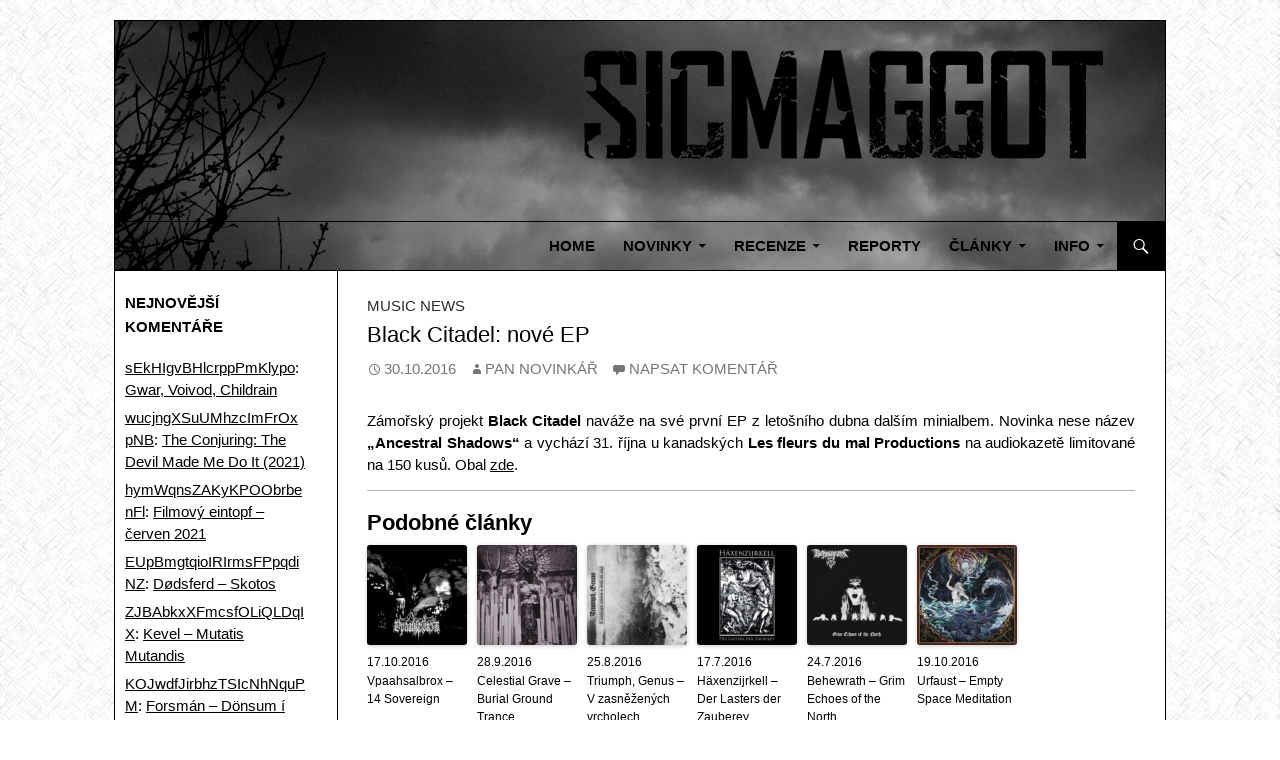

--- FILE ---
content_type: text/html; charset=UTF-8
request_url: https://sicmaggot.cz/music-news/black-citadel-nove-ep/
body_size: 10775
content:
<!DOCTYPE html>
<!--[if IE 7]>
<html class="ie ie7" lang="cs-CZ">
<![endif]-->
<!--[if IE 8]>
<html class="ie ie8" lang="cs-CZ">
<![endif]-->
<!--[if !(IE 7) & !(IE 8)]><!-->
<html lang="cs-CZ">
<!--<![endif]-->
<head>
  <meta name="description" content="Server o muzice - Od hudebních fandů pro hudební fandy">
  <meta name="keywords" content="hudba,muzika,metal,rock,pop,industrial,folk,recenze">
  <meta name="author" content="Jan Zachrla">
	<meta charset="UTF-8">
	<meta name="viewport" content="width=device-width">
	<title>Music News | Black Citadel: nové EP | Sicmaggot</title>
	<link rel="profile" href="http://gmpg.org/xfn/11">
	<link rel="pingback" href="https://sicmaggot.cz/xmlrpc.php">
	<!--[if lt IE 9]>
	<script src="https://sicmaggot.cz/wp-content/themes/twentyfourteen/js/html5.js"></script>
	<![endif]-->
	<link rel='dns-prefetch' href='//s.w.org' />
<link rel="alternate" type="application/rss+xml" title="Sicmaggot &raquo; RSS zdroj" href="https://sicmaggot.cz/feed/" />
<link rel="alternate" type="application/rss+xml" title="Sicmaggot &raquo; RSS komentářů" href="https://sicmaggot.cz/comments/feed/" />
<link rel="alternate" type="application/rss+xml" title="Sicmaggot &raquo; RSS komentářů pro Black Citadel: nové EP" href="https://sicmaggot.cz/music-news/black-citadel-nove-ep/feed/" />
		<script type="text/javascript">
			window._wpemojiSettings = {"baseUrl":"https:\/\/s.w.org\/images\/core\/emoji\/11\/72x72\/","ext":".png","svgUrl":"https:\/\/s.w.org\/images\/core\/emoji\/11\/svg\/","svgExt":".svg","source":{"concatemoji":"https:\/\/sicmaggot.cz\/wp-includes\/js\/wp-emoji-release.min.js?ver=4.9.26"}};
			!function(e,a,t){var n,r,o,i=a.createElement("canvas"),p=i.getContext&&i.getContext("2d");function s(e,t){var a=String.fromCharCode;p.clearRect(0,0,i.width,i.height),p.fillText(a.apply(this,e),0,0);e=i.toDataURL();return p.clearRect(0,0,i.width,i.height),p.fillText(a.apply(this,t),0,0),e===i.toDataURL()}function c(e){var t=a.createElement("script");t.src=e,t.defer=t.type="text/javascript",a.getElementsByTagName("head")[0].appendChild(t)}for(o=Array("flag","emoji"),t.supports={everything:!0,everythingExceptFlag:!0},r=0;r<o.length;r++)t.supports[o[r]]=function(e){if(!p||!p.fillText)return!1;switch(p.textBaseline="top",p.font="600 32px Arial",e){case"flag":return s([55356,56826,55356,56819],[55356,56826,8203,55356,56819])?!1:!s([55356,57332,56128,56423,56128,56418,56128,56421,56128,56430,56128,56423,56128,56447],[55356,57332,8203,56128,56423,8203,56128,56418,8203,56128,56421,8203,56128,56430,8203,56128,56423,8203,56128,56447]);case"emoji":return!s([55358,56760,9792,65039],[55358,56760,8203,9792,65039])}return!1}(o[r]),t.supports.everything=t.supports.everything&&t.supports[o[r]],"flag"!==o[r]&&(t.supports.everythingExceptFlag=t.supports.everythingExceptFlag&&t.supports[o[r]]);t.supports.everythingExceptFlag=t.supports.everythingExceptFlag&&!t.supports.flag,t.DOMReady=!1,t.readyCallback=function(){t.DOMReady=!0},t.supports.everything||(n=function(){t.readyCallback()},a.addEventListener?(a.addEventListener("DOMContentLoaded",n,!1),e.addEventListener("load",n,!1)):(e.attachEvent("onload",n),a.attachEvent("onreadystatechange",function(){"complete"===a.readyState&&t.readyCallback()})),(n=t.source||{}).concatemoji?c(n.concatemoji):n.wpemoji&&n.twemoji&&(c(n.twemoji),c(n.wpemoji)))}(window,document,window._wpemojiSettings);
		</script>
		<style type="text/css">
img.wp-smiley,
img.emoji {
	display: inline !important;
	border: none !important;
	box-shadow: none !important;
	height: 1em !important;
	width: 1em !important;
	margin: 0 .07em !important;
	vertical-align: -0.1em !important;
	background: none !important;
	padding: 0 !important;
}
</style>
<link rel='stylesheet' id='tags-page-css'  href='https://sicmaggot.cz/wp-content/plugins/tags-page/css/tags-page.min.css?ver=4.9.26' type='text/css' media='all' />
<link rel='stylesheet' id='wordpress-popular-posts-css-css'  href='https://sicmaggot.cz/wp-content/plugins/wordpress-popular-posts/public/css/wpp.css?ver=4.0.12' type='text/css' media='all' />
<link rel='stylesheet' id='genericons-css'  href='https://sicmaggot.cz/wp-content/themes/twentyfourteen/genericons/genericons.css?ver=3.0.3' type='text/css' media='all' />
<link rel='stylesheet' id='twentyfourteen-style-css'  href='https://sicmaggot.cz/wp-content/themes/twentyfourteen/style.css?ver=4.9.26' type='text/css' media='all' />
<!--[if lt IE 9]>
<link rel='stylesheet' id='twentyfourteen-ie-css'  href='https://sicmaggot.cz/wp-content/themes/twentyfourteen/css/ie.css?ver=20131205' type='text/css' media='all' />
<![endif]-->
<link rel='stylesheet' id='arpw-style-css'  href='https://sicmaggot.cz/wp-content/plugins/advanced-random-posts-widget/assets/css/arpw-frontend.css?ver=4.9.26' type='text/css' media='all' />
<link rel='stylesheet' id='newsletter-subscription-css'  href='https://sicmaggot.cz/wp-content/plugins/newsletter/subscription/style.css?ver=5.1.5' type='text/css' media='all' />
<link rel='stylesheet' id='sedlex_styles-css'  href='https://sicmaggot.cz/wp-content/sedlex/inline_styles/0a8dd671bf298fb1870d0fc3bfb9eea0a6fcaf3c.css?ver=20260127' type='text/css' media='all' />
<script type='text/javascript' src='https://sicmaggot.cz/wp-includes/js/jquery/jquery.js?ver=1.12.4'></script>
<script type='text/javascript' src='https://sicmaggot.cz/wp-includes/js/jquery/jquery-migrate.min.js?ver=1.4.1'></script>
<script type='text/javascript'>
/* <![CDATA[ */
var wpp_params = {"sampling_active":"","sampling_rate":"100","ajax_url":"https:\/\/sicmaggot.cz\/wp-admin\/admin-ajax.php","action":"update_views_ajax","ID":"35893","token":"45baf7a977"};
/* ]]> */
</script>
<script type='text/javascript' src='https://sicmaggot.cz/wp-content/plugins/wordpress-popular-posts/public/js/wpp.js?ver=4.0.12'></script>
<link rel='https://api.w.org/' href='https://sicmaggot.cz/wp-json/' />
<link rel="EditURI" type="application/rsd+xml" title="RSD" href="https://sicmaggot.cz/xmlrpc.php?rsd" />
<link rel="wlwmanifest" type="application/wlwmanifest+xml" href="https://sicmaggot.cz/wp-includes/wlwmanifest.xml" /> 
<link rel='prev' title='Ellende: info o&nbsp;albu' href='https://sicmaggot.cz/music-news/ellende-info-o-albu/' />
<link rel='next' title='Scour &#8211; Scour' href='https://sicmaggot.cz/recenze/scour-scour/' />
<meta name="generator" content="WordPress 4.9.26" />
<link rel="canonical" href="https://sicmaggot.cz/music-news/black-citadel-nove-ep/" />
<link rel='shortlink' href='https://sicmaggot.cz/elXOmr' />
<link rel="alternate" type="application/json+oembed" href="https://sicmaggot.cz/wp-json/oembed/1.0/embed?url=https%3A%2F%2Fsicmaggot.cz%2Fmusic-news%2Fblack-citadel-nove-ep%2F" />
<link rel="alternate" type="text/xml+oembed" href="https://sicmaggot.cz/wp-json/oembed/1.0/embed?url=https%3A%2F%2Fsicmaggot.cz%2Fmusic-news%2Fblack-citadel-nove-ep%2F&#038;format=xml" />
<script>
  (function(i,s,o,g,r,a,m){i['GoogleAnalyticsObject']=r;i[r]=i[r]||function(){
  (i[r].q=i[r].q||[]).push(arguments)},i[r].l=1*new Date();a=s.createElement(o),
  m=s.getElementsByTagName(o)[0];a.async=1;a.src=g;m.parentNode.insertBefore(a,m)
  })(window,document,'script','//www.google-analytics.com/analytics.js','ga');

  ga('create', 'UA-61191796-1', 'auto');
  ga('send', 'pageview');

</script><script type="text/javascript">
	window._wp_rp_static_base_url = 'https://wprp.zemanta.com/static/';
	window._wp_rp_wp_ajax_url = "https://sicmaggot.cz/wp-admin/admin-ajax.php";
	window._wp_rp_plugin_version = '3.6.3';
	window._wp_rp_post_id = '35893';
	window._wp_rp_num_rel_posts = '6';
	window._wp_rp_thumbnails = true;
	window._wp_rp_post_title = 'Black+Citadel%3A+nov%C3%A9+EP';
	window._wp_rp_post_tags = ['black+citadel', 'music+news', 'citadel', 'du', '150', 'na', 'mal', 'fleur', 'ku', '31', 'ep', 'a', 'black', 'sv'];
	window._wp_rp_promoted_content = true;
</script>
<link rel="stylesheet" href="https://sicmaggot.cz/wp-content/plugins/wordpress-23-related-posts-plugin/static/themes/vertical-m.css?version=3.6.3" />
<link rel="apple-touch-icon" sizes="57x57" href="/wp-content/uploads/fbrfg/apple-touch-icon-57x57.png">
<link rel="apple-touch-icon" sizes="60x60" href="/wp-content/uploads/fbrfg/apple-touch-icon-60x60.png">
<link rel="apple-touch-icon" sizes="72x72" href="/wp-content/uploads/fbrfg/apple-touch-icon-72x72.png">
<link rel="apple-touch-icon" sizes="76x76" href="/wp-content/uploads/fbrfg/apple-touch-icon-76x76.png">
<link rel="apple-touch-icon" sizes="114x114" href="/wp-content/uploads/fbrfg/apple-touch-icon-114x114.png">
<link rel="apple-touch-icon" sizes="120x120" href="/wp-content/uploads/fbrfg/apple-touch-icon-120x120.png">
<link rel="apple-touch-icon" sizes="144x144" href="/wp-content/uploads/fbrfg/apple-touch-icon-144x144.png">
<link rel="apple-touch-icon" sizes="152x152" href="/wp-content/uploads/fbrfg/apple-touch-icon-152x152.png">
<link rel="apple-touch-icon" sizes="180x180" href="/wp-content/uploads/fbrfg/apple-touch-icon-180x180.png">
<link rel="icon" type="image/png" href="/wp-content/uploads/fbrfg/favicon-32x32.png" sizes="32x32">
<link rel="icon" type="image/png" href="/wp-content/uploads/fbrfg/android-chrome-192x192.png" sizes="192x192">
<link rel="icon" type="image/png" href="/wp-content/uploads/fbrfg/favicon-96x96.png" sizes="96x96">
<link rel="icon" type="image/png" href="/wp-content/uploads/fbrfg/favicon-16x16.png" sizes="16x16">
<link rel="manifest" href="/wp-content/uploads/fbrfg/manifest.json">
<link rel="shortcut icon" href="/wp-content/uploads/fbrfg/favicon.ico">
<meta name="msapplication-TileColor" content="#da532c">
<meta name="msapplication-TileImage" content="/wp-content/uploads/fbrfg/mstile-144x144.png">
<meta name="msapplication-config" content="/wp-content/uploads/fbrfg/browserconfig.xml">
<meta name="theme-color" content="#ffffff">		<style type="text/css">.recentcomments a{display:inline !important;padding:0 !important;margin:0 !important;}</style>
			<style type="text/css" id="twentyfourteen-header-css">
			.site-title,
		.site-description {
			clip: rect(1px 1px 1px 1px); /* IE7 */
			clip: rect(1px, 1px, 1px, 1px);
			position: absolute;
		}
		</style>
	<style type="text/css" id="custom-background-css">
body.custom-background { background-color: #ffffff; background-image: url("https://sicmaggot.cz/wp-content/uploads/2015/01/vnitrtext1.png"); background-position: left top; background-size: auto; background-repeat: repeat; background-attachment: scroll; }
</style>
</head>

<body class="post-template-default single single-post postid-35893 single-format-standard custom-background group-blog header-image full-width singular">
  <div id="fb-root"></div>
  
<script>(function(d, s, id) {
  var js, fjs = d.getElementsByTagName(s)[0];
  if (d.getElementById(id)) return;
  js = d.createElement(s); js.id = id;
  js.src = "//connect.facebook.net/cs_CZ/sdk.js#xfbml=1&version=v2.0";
  fjs.parentNode.insertBefore(js, fjs);
}(document, 'script', 'facebook-jssdk'));</script>
  
<div id="page" class="hfeed site">
  
		<div id="site-header">
		<a href="https://sicmaggot.cz/" rel="home">
			<img src="https://sicmaggot.cz/wp-content/uploads/2015/02/copy-hlava2.png" width="1260" height="240" alt="Sicmaggot">
		</a>
	</div>
	
	<header id="masthead" class="site-header" role="banner">
		<div class="header-main">
			<h1 class="site-title"><a href="https://sicmaggot.cz/" rel="home">Sicmaggot</a></h1>

			<div class="search-toggle">
				<a href="#search-container" class="screen-reader-text">Hledat</a>
			</div>

			<nav id="primary-navigation" class="site-navigation primary-navigation" role="navigation">
				<button class="menu-toggle">Základní navigační menu</button>
				<a class="screen-reader-text skip-link" href="#content">Přejít k obsahu webu</a>
				<div class="menu-hlavni-container"><ul id="menu-hlavni" class="nav-menu"><li id="menu-item-44111" class="menu-item menu-item-type-post_type menu-item-object-page menu-item-home menu-item-44111"><a href="https://sicmaggot.cz/">Home</a></li>
<li id="menu-item-557" class="menu-item menu-item-type-custom menu-item-object-custom menu-item-has-children menu-item-557"><a>Novinky</a>
<ul class="sub-menu">
	<li id="menu-item-2981" class="menu-item menu-item-type-post_type menu-item-object-page menu-item-2981"><a href="https://sicmaggot.cz/music-news/">Music News</a></li>
	<li id="menu-item-49349" class="menu-item menu-item-type-post_type menu-item-object-page menu-item-49349"><a href="https://sicmaggot.cz/movie-news/">Movie News</a></li>
	<li id="menu-item-2982" class="menu-item menu-item-type-post_type menu-item-object-page menu-item-2982"><a href="https://sicmaggot.cz/site-news/">Site News</a></li>
	<li id="menu-item-2998" class="menu-item menu-item-type-post_type menu-item-object-page menu-item-2998"><a href="https://sicmaggot.cz/tiskove-zpravy/">Tiskové zprávy</a></li>
</ul>
</li>
<li id="menu-item-173" class="menu-item menu-item-type-custom menu-item-object-custom menu-item-has-children menu-item-173"><a>Recenze</a>
<ul class="sub-menu">
	<li id="menu-item-230" class="menu-item menu-item-type-post_type menu-item-object-page menu-item-230"><a href="https://sicmaggot.cz/recenze/">Hudba</a></li>
	<li id="menu-item-37944" class="menu-item menu-item-type-post_type menu-item-object-page menu-item-37944"><a href="https://sicmaggot.cz/filmovy-koutek/">Filmy</a></li>
	<li id="menu-item-2210" class="menu-item menu-item-type-post_type menu-item-object-page menu-item-2210"><a href="https://sicmaggot.cz/minirecenze/">Minirecenze</a></li>
	<li id="menu-item-46768" class="menu-item menu-item-type-post_type menu-item-object-page menu-item-46768"><a href="https://sicmaggot.cz/minulost/">Minulost</a></li>
</ul>
</li>
<li id="menu-item-479" class="menu-item menu-item-type-post_type menu-item-object-page menu-item-479"><a href="https://sicmaggot.cz/reporty/">Reporty</a></li>
<li id="menu-item-174" class="menu-item menu-item-type-custom menu-item-object-custom menu-item-has-children menu-item-174"><a>Články</a>
<ul class="sub-menu">
	<li id="menu-item-2195" class="menu-item menu-item-type-post_type menu-item-object-page menu-item-2195"><a href="https://sicmaggot.cz/redakcni-eintopf/">Redakční eintopf</a></li>
	<li id="menu-item-2203" class="menu-item menu-item-type-post_type menu-item-object-page menu-item-2203"><a href="https://sicmaggot.cz/tematicke-clanky/">Tématické články</a></li>
	<li id="menu-item-26862" class="menu-item menu-item-type-custom menu-item-object-custom menu-item-has-children menu-item-26862"><a>Rozhovory</a>
	<ul class="sub-menu">
		<li id="menu-item-493" class="menu-item menu-item-type-post_type menu-item-object-page menu-item-493"><a href="https://sicmaggot.cz/rozhovory/">Rozhovory</a></li>
		<li id="menu-item-26865" class="menu-item menu-item-type-post_type menu-item-object-page menu-item-26865"><a href="https://sicmaggot.cz/interviews/">Interviews</a></li>
	</ul>
</li>
</ul>
</li>
<li id="menu-item-195" class="menu-item menu-item-type-custom menu-item-object-custom menu-item-has-children menu-item-195"><a>Info</a>
<ul class="sub-menu">
	<li id="menu-item-269" class="menu-item menu-item-type-post_type menu-item-object-page menu-item-269"><a href="https://sicmaggot.cz/kontakt/">Kontakt</a></li>
	<li id="menu-item-266" class="menu-item menu-item-type-post_type menu-item-object-page menu-item-266"><a href="https://sicmaggot.cz/redakce/">Redakce</a></li>
	<li id="menu-item-162" class="menu-item menu-item-type-post_type menu-item-object-page menu-item-162"><a href="https://sicmaggot.cz/o-nas/">O nás</a></li>
	<li id="menu-item-23266" class="menu-item menu-item-type-post_type menu-item-object-page menu-item-23266"><a href="https://sicmaggot.cz/for-bands-labels/">For bands, labels…</a></li>
	<li id="menu-item-267" class="menu-item menu-item-type-post_type menu-item-object-page menu-item-267"><a href="https://sicmaggot.cz/dalsi/">Další</a></li>
</ul>
</li>
</ul></div>			</nav>
		</div>

		<div id="search-container" class="search-box-wrapper hide">
			<div class="search-box">
				<form role="search" method="get" class="search-form" action="https://sicmaggot.cz/">
				<label>
					<span class="screen-reader-text">Vyhledávání</span>
					<input type="search" class="search-field" placeholder="Hledat &hellip;" value="" name="s" />
				</label>
				<input type="submit" class="search-submit" value="Hledat" />
			</form>			</div>
		</div>
	</header><!-- #masthead -->

	<div id="main" class="site-main">

	<div id="primary" class="content-area">
		<div id="content" class="site-content" role="main">
			
<article id="post-35893" class="post-35893 post type-post status-publish format-standard hentry category-music-news tag-black-citadel">
	
	<header class="entry-header">
				<div class="entry-meta">
			<span class="cat-links"><a href="https://sicmaggot.cz/category/music-news/" rel="category tag">Music News</a></span>
		</div>
		<h1 class="entry-title">Black Citadel: nové EP</h1>
		<div class="entry-meta">
			<span class="entry-date"><a href="https://sicmaggot.cz/music-news/black-citadel-nove-ep/" rel="bookmark"><time class="entry-date" datetime="2016-10-30T09:00:22+00:00">30.10.2016</time></a></span> <span class="byline"><span class="author vcard"><a class="url fn n" href="https://sicmaggot.cz/author/pan-novinkar/" rel="author">Pan novinkář</a></span></span>			<span class="comments-link"><a href="https://sicmaggot.cz/music-news/black-citadel-nove-ep/#respond">Napsat komentář</a></span>
					</div><!-- .entry-meta -->
	</header><!-- .entry-header -->

		<div class="entry-content">
		<p>Zámořský projekt <strong>Black Citadel</strong> naváže na&nbsp;své první EP z&nbsp;letošního dubna dalším minialbem. Novinka nese název <strong>„Ancestral Shadows“</strong> a vychází 31.&nbsp;října u&nbsp;kanadských <strong>Les fleurs du mal Productions</strong> na&nbsp;audiokazetě limitované na&nbsp;150 kusů. Obal <a title="Black Citadel obal" href="https://images.bigcartel.com/product_images/185796077/product_image.jpg?auto=format&amp;fit=max&amp;h=1000&amp;w=1000" target="_blank">zde</a>.</p>
<hr/>

<div class="wp_rp_wrap  wp_rp_vertical_m" id="wp_rp_first"><div class="wp_rp_content"><h3 class="related_post_title">Podobné články</h3><ul class="related_post wp_rp"><li data-position="0" data-poid="ex-in_35102" data-post-type="own_sourcefeed" ><a href="http://sicmaggot.cz/vpaahsalbrox-14-sovereign/" class="wp_rp_thumbnail"><img src="https://sicmaggot.cz/wp-content/uploads/2016/10/Vpaahsalbrox_-_14_Sovereign-150x150.jpg" alt="Vpaahsalbrox &#8211; 14 Sovereign" width="150" height="150" /></a><small class="wp_rp_publish_date">17.10.2016</small> <a href="http://sicmaggot.cz/vpaahsalbrox-14-sovereign/" class="wp_rp_title">Vpaahsalbrox &#8211; 14 Sovereign</a> <small class="wp_rp_category"><a href="http://sicmaggot.cz/vpaahsalbrox-14-sovereign/" target="_parent">Recenze</a></small></li><li data-position="1" data-poid="ex-in_34663" data-post-type="own_sourcefeed" ><a href="http://sicmaggot.cz/celestial-grave-burial-ground-trance/" class="wp_rp_thumbnail"><img src="https://sicmaggot.cz/wp-content/uploads/2016/09/Celestial_Grave_-_Burial_Ground_Trance-150x150.jpg" alt="Celestial Grave &#8211; Burial Ground Trance" width="150" height="150" /></a><small class="wp_rp_publish_date">28.9.2016</small> <a href="http://sicmaggot.cz/celestial-grave-burial-ground-trance/" class="wp_rp_title">Celestial Grave &#8211; Burial Ground Trance</a> <small class="wp_rp_category"><a href="http://sicmaggot.cz/celestial-grave-burial-ground-trance/" target="_parent">Minirecenze</a></small></li><li data-position="2" data-poid="ex-in_33776" data-post-type="own_sourcefeed" ><a href="http://sicmaggot.cz/triumph-genus-v-zasnezenych-vrcholech-se-odrazi-muj-smysl/" class="wp_rp_thumbnail"><img src="https://sicmaggot.cz/wp-content/uploads/2016/08/Triumph_Genus_-_V_zasnezenych_vrcholech_se_odrazi_muj_smysl-150x150.jpg" alt="Triumph, Genus &#8211; V zasněžených vrcholech se odráží můj smysl" width="150" height="150" /></a><small class="wp_rp_publish_date">25.8.2016</small> <a href="http://sicmaggot.cz/triumph-genus-v-zasnezenych-vrcholech-se-odrazi-muj-smysl/" class="wp_rp_title">Triumph, Genus &#8211; V&nbsp;zasněžených vrcholech se&nbsp;odráží můj smysl</a> <small class="wp_rp_category"><a href="http://sicmaggot.cz/triumph-genus-v-zasnezenych-vrcholech-se-odrazi-muj-smysl/" target="_parent">Recenze</a></small></li><li data-position="3" data-poid="ex-in_32392" data-post-type="own_sourcefeed" ><a href="http://sicmaggot.cz/haxenzijrkell-der-lasters-der-zauberey/" class="wp_rp_thumbnail"><img src="https://sicmaggot.cz/wp-content/uploads/2016/07/haxenzijrkell_der_lasters_der_zauberey-150x150.jpg" alt="Häxenzijrkell &#8211; Der Lasters der Zauberey" width="150" height="150" /></a><small class="wp_rp_publish_date">17.7.2016</small> <a href="http://sicmaggot.cz/haxenzijrkell-der-lasters-der-zauberey/" class="wp_rp_title">Häxenzijrkell &#8211; Der Lasters der Zauberey</a> <small class="wp_rp_category"><a href="http://sicmaggot.cz/haxenzijrkell-der-lasters-der-zauberey/" target="_parent">Minirecenze</a></small></li><li data-position="4" data-poid="ex-in_32679" data-post-type="own_sourcefeed" ><a href="http://sicmaggot.cz/behewrath-grim-echoes-of-the-north/" class="wp_rp_thumbnail"><img src="https://sicmaggot.cz/wp-content/uploads/2016/07/Behewrath_-_Grim_Echoes_of_the_North-150x150.jpg" alt="Behewrath &#8211; Grim Echoes of the North" width="150" height="150" /></a><small class="wp_rp_publish_date">24.7.2016</small> <a href="http://sicmaggot.cz/behewrath-grim-echoes-of-the-north/" class="wp_rp_title">Behewrath &#8211; Grim Echoes of the North</a> <small class="wp_rp_category"><a href="http://sicmaggot.cz/behewrath-grim-echoes-of-the-north/" target="_parent">Minirecenze</a></small></li><li data-position="5" data-poid="ex-in_35290" data-post-type="own_sourcefeed" ><a href="http://sicmaggot.cz/urfaust-empty-space-meditation/" class="wp_rp_thumbnail"><img src="https://sicmaggot.cz/wp-content/uploads/2016/10/Urfaust_-_Empty_Space_Meditation-150x150.jpg" alt="Urfaust &#8211; Empty Space Meditation" width="150" height="150" /></a><small class="wp_rp_publish_date">19.10.2016</small> <a href="http://sicmaggot.cz/urfaust-empty-space-meditation/" class="wp_rp_title">Urfaust &#8211; Empty Space Meditation</a> <small class="wp_rp_category"><a href="http://sicmaggot.cz/urfaust-empty-space-meditation/" target="_parent">Recenze</a></small></li></ul></div></div>
	</div><!-- .entry-content -->
	
	<footer class="entry-meta"><span class="tag-links"><a href="https://sicmaggot.cz/tag/black-citadel/" rel="tag">Black Citadel</a></span></footer></article><!-- #post-## -->

<div id="comments" class="comments-area">

	
		<div id="respond" class="comment-respond">
		<h3 id="reply-title" class="comment-reply-title">Napsat komentář <small><a rel="nofollow" id="cancel-comment-reply-link" href="/music-news/black-citadel-nove-ep/#respond" style="display:none;">Zrušit odpověď na komentář</a></small></h3>			<form action="https://sicmaggot.cz/wp-comments-post.php" method="post" id="commentform" class="comment-form" novalidate>
				<p class="comment-notes"><span id="email-notes">Vaše e-mailová adresa nebude zveřejněna.</span></p><p class="comment-form-comment"><label for="comment">Komentář</label> <textarea id="comment" name="comment" cols="45" rows="8" maxlength="65525" required="required"></textarea></p><p class="comment-form-author"><label for="author">Jméno</label> <input id="author" name="author" type="text" value="" size="30" maxlength="245" /></p>
<p class="comment-form-email"><label for="email">E-mail</label> <input id="email" name="email" type="email" value="" size="30" maxlength="100" aria-describedby="email-notes" /></p>
<p class="comment-form-url"><label for="url">Webová stránka</label> <input id="url" name="url" type="url" value="" size="30" maxlength="200" /></p>
<p class="form-submit"><input name="submit" type="submit" id="submit" class="submit" value="Odeslat komentář" /> <input type='hidden' name='comment_post_ID' value='35893' id='comment_post_ID' />
<input type='hidden' name='comment_parent' id='comment_parent' value='0' />
</p>		<p class="antispam-group antispam-group-q" style="clear: both;">
			<label>Current ye@r <span class="required">*</span></label>
			<input type="hidden" name="antspm-a" class="antispam-control antispam-control-a" value="2026" />
			<input type="text" name="antspm-q" class="antispam-control antispam-control-q" value="4.4" autocomplete="off" />
		</p>
		<p class="antispam-group antispam-group-e" style="display: none;">
			<label>Leave this field empty</label>
			<input type="text" name="antspm-e-email-url-website" class="antispam-control antispam-control-e" value="" autocomplete="off" />
		</p>
			</form>
			</div><!-- #respond -->
	
</div><!-- #comments -->
      <hr/>
      
		</div><!-- #content -->
	</div><!-- #primary -->

<div id="secondary">
		<h2 class="site-description">Od hudebních fandů pro&nbsp;hudební fandy</h2>
	
	
		<div id="primary-sidebar" class="primary-sidebar widget-area" role="complementary">
		<aside id="recent-comments-2" class="widget widget_recent_comments"><h1 class="widget-title">Nejnovější komentáře</h1><ul id="recentcomments"><li class="recentcomments"><span class="comment-author-link"><a href='http://TvgXWldIBsCtdCXmhwQmhLXl' rel='external nofollow' class='url'>sEkHIgvBHlcrppPmKlypo</a></span>: <a href="https://sicmaggot.cz/reporty/gwar-voivod-childrain/#comment-10401">Gwar, Voivod, Childrain</a></li><li class="recentcomments"><span class="comment-author-link"><a href='http://JtIRlWTcHGyEAVIVgOM' rel='external nofollow' class='url'>wucjngXSuUMhzcImFrOxpNB</a></span>: <a href="https://sicmaggot.cz/filmovy-koutek/the-conjuring-the-devil-made-me-do-it-2021/#comment-10400">The Conjuring: The Devil Made Me Do&nbsp;It (2021)</a></li><li class="recentcomments"><span class="comment-author-link"><a href='http://ukLmtqYqzzdDJzlEWRoaq' rel='external nofollow' class='url'>hymWqnsZAKyKPOObrbenFl</a></span>: <a href="https://sicmaggot.cz/eintopf/filmovy-eintopf-cerven-2021/#comment-10399">Filmový eintopf &#8211; červen 2021</a></li><li class="recentcomments"><span class="comment-author-link"><a href='http://IokKWKkcEIcLnNPVVBuI' rel='external nofollow' class='url'>EUpBmgtqioIRIrmsFPpqdiNZ</a></span>: <a href="https://sicmaggot.cz/minirecenze/dodsferd-skotos/#comment-10398">Dødsferd &#8211; Skotos</a></li><li class="recentcomments"><span class="comment-author-link"><a href='http://UAEMjdhIVqSxSfes' rel='external nofollow' class='url'>ZJBAbkxXFmcsfOLiQLDqIX</a></span>: <a href="https://sicmaggot.cz/minirecenze/kevel-mutatis-mutandis/#comment-10397">Kevel &#8211; Mutatis Mutandis</a></li><li class="recentcomments"><span class="comment-author-link"><a href='http://nmsnYrmvciHgCqQKjy' rel='external nofollow' class='url'>KOJwdfJirbhzTSIcNhNquPM</a></span>: <a href="https://sicmaggot.cz/minirecenze/forsman-donsum-i-logans-ljoma/#comment-10396">Forsmán &#8211; Dönsum í logans ljóma</a></li><li class="recentcomments"><span class="comment-author-link"><a href='http://OigICZTzNtoFQoQUqckQd' rel='external nofollow' class='url'>eJQuDPqrNgurOVXdlZDa</a></span>: <a href="https://sicmaggot.cz/filmovy-koutek/the-conjuring-the-devil-made-me-do-it-2021/#comment-10395">The Conjuring: The Devil Made Me Do&nbsp;It (2021)</a></li><li class="recentcomments"><span class="comment-author-link">Igelitman</span>: <a href="https://sicmaggot.cz/recenze/blut-aus-nord-hallucinogen/#comment-10394">Blut aus Nord &#8211; Hallucinogen</a></li></ul></aside>
<!-- WordPress Popular Posts Plugin [W] [monthly] [views] [custom] [CAT] -->

<aside id="wpp-2" class="widget popular-posts">
<h1 class="widget-title">Nejčtenější články</h1>
<ul class="wpp-list">
<p class="odstlevo" style="margin-bottom: 7px;"> <a href="https://sicmaggot.cz/filmovy-koutek/josefine-mutzenbacher-wie-sie-wirklich-war-1-teil-1976/" title="Josefine Mutzenbacher &#8211; wie sie wirklich war: 1. Teil (1976)" class="wpp-post-title" target="_self">Josefine Mutzenbacher &#8211; wie sie wirklich war: 1. Teil (1976)</a> <br/> <span class="wpp-date">11.6.2017</span></p>
<p class="odstlevo" style="margin-bottom: 7px;"> <a href="https://sicmaggot.cz/recenze/ensiferum-unsung-heroes/" title="Ensiferum &#8211; Unsung Heroes" class="wpp-post-title" target="_self">Ensiferum &#8211; Unsung Heroes</a> <br/> <span class="wpp-date">11.9.2012</span></p>
<p class="odstlevo" style="margin-bottom: 7px;"> <a href="https://sicmaggot.cz/recenze/exit-eden-rhapsodies-in-black/" title="Exit Eden &#8211; Rhapsodies in Black" class="wpp-post-title" target="_self">Exit Eden &#8211; Rhapsodies in Black</a> <br/> <span class="wpp-date">3.11.2017</span></p>
<p class="odstlevo" style="margin-bottom: 7px;"> <a href="https://sicmaggot.cz/recenze/behemoth-the-apostasy/" title="Behemoth &#8211; The Apostasy" class="wpp-post-title" target="_self">Behemoth &#8211; The Apostasy</a> <br/> <span class="wpp-date">7.7.2007</span></p>
<p class="odstlevo" style="margin-bottom: 7px;"> <a href="https://sicmaggot.cz/reporty/serj-tankian-fair-to-midland/" title="Serj Tankian, Fair to Midland" class="wpp-post-title" target="_self">Serj Tankian, Fair to Midland</a> <br/> <span class="wpp-date">8.6.2008</span></p>
<p class="odstlevo" style="margin-bottom: 7px;"> <a href="https://sicmaggot.cz/recenze/black-magick-ss-rainbow-nights/" title="Black Magick SS &#8211; Rainbow Nights" class="wpp-post-title" target="_self">Black Magick SS &#8211; Rainbow Nights</a> <br/> <span class="wpp-date">19.4.2020</span></p>

</ul>

</aside>
<aside id="arpw-widget-2" class="widget arpw-widget-random"><h1 class="widget-title">Náhodný článek</h1><div class="arpw-random-post "><ul class="arpw-ul"><li class="arpw-li arpw-clearfix"><a href="https://sicmaggot.cz/recenze/sodom-decision-day/"  rel="bookmark"><img class="arpw-thumbnail alignleft" src="https://sicmaggot.cz/wp-content/uploads/2016/09/Sodom_-_Decision_Day-160x160.jpg" alt="Sodom &#8211; Decision Day"></a><a class="arpw-title" href="https://sicmaggot.cz/recenze/sodom-decision-day/" rel="bookmark">Sodom &#8211; Decision Day</a><time class="arpw-time published" datetime="2016-09-23T05:17:24+00:00">23.9.2016</time></li></ul></div><!-- Generated by https://wordpress.org/plugins/advanced-random-posts-widget/ --></aside><aside id="custom_html-2" class="widget_text widget widget_custom_html"><h1 class="widget-title">Kontakt</h1><div class="textwidget custom-html-widget"><p style="text-align: left;"><b>Email:
<a href="mailto:redakce@sicmaggot.cz">redakce@sicmaggot.cz</a></b></p>
<p style="text-align: left;"><b><a href="http://sicmaggot.cz/for-bands-labels/">For bands, labels, promoters… / Pro kapely, labely, promotéry...</a></b></p>
<p style="text-align: center;"><a href="https://www.facebook.com/sicmaggotzine" title="Facebook"><img title="Facebook" src="http://sicmaggot.cz/wp-content/uploads/2015/03/fb.jpg" alt="Facebook" width="100" /></a>
<a href="https://twitter.com/Sicmaggotcz" title="Twitter"><img title="Twitter" src="http://sicmaggot.cz/wp-content/uploads/2015/03/tw.png" alt="Twitter" width="100" /></a>
<a href="https://www.instagram.com/sicmaggotcz/" title="Instagram"><img title="Bandzone" src="http://sicmaggot.cz/wp-content/uploads/2018/04/instagram.png" alt="Instagram" width="100" /></a>
<a href="http://bandzone.cz/fan/sicmaggot" title="Bandzone"><img title="Bandzone" src="http://sicmaggot.cz/wp-content/uploads/2015/03/bz.png" alt="Bandzone" width="100" /></a></p>
</div></aside><aside id="newsletterwidgetminimal-2" class="widget widget_newsletterwidgetminimal"><h1 class="widget-title">Newsletter</h1><div class="tnp tnp-widget-minimal"><form action="https://sicmaggot.cz/?na=s" method="post" onsubmit="return newsletter_check(this)"><input type="hidden" name="nr" value="widget-minimal"/><input class="tnp-email" type="email" required name="ne" value="" placeholder="Email"><input class="tnp-submit" type="submit" value="Přihlásit"></form></div></aside><aside id="tag_cloud-3" class="widget widget_tag_cloud"><h1 class="widget-title">Tagy</h1><div class="tagcloud"><a href="https://sicmaggot.cz/tag/alternative-metal/" class="tag-cloud-link tag-link-231 tag-link-position-1" style="font-size: 10.121212121212pt;" aria-label="alternative metal (111 položek)">alternative metal</a>
<a href="https://sicmaggot.cz/tag/ambient/" class="tag-cloud-link tag-link-71 tag-link-position-2" style="font-size: 10.545454545455pt;" aria-label="ambient (121 položek)">ambient</a>
<a href="https://sicmaggot.cz/tag/atmospheric-metal/" class="tag-cloud-link tag-link-219 tag-link-position-3" style="font-size: 10.651515151515pt;" aria-label="atmospheric metal (126 položek)">atmospheric metal</a>
<a href="https://sicmaggot.cz/tag/aus/" class="tag-cloud-link tag-link-84 tag-link-position-4" style="font-size: 8.6363636363636pt;" aria-label="AUS (80 položek)">AUS</a>
<a href="https://sicmaggot.cz/tag/avantgarde-metal/" class="tag-cloud-link tag-link-220 tag-link-position-5" style="font-size: 9.2727272727273pt;" aria-label="avantgarde metal (93 položek)">avantgarde metal</a>
<a href="https://sicmaggot.cz/tag/black-metal/" class="tag-cloud-link tag-link-206 tag-link-position-6" style="font-size: 22pt;" aria-label="black metal (1 494 položek)">black metal</a>
<a href="https://sicmaggot.cz/tag/brutal-assault/" class="tag-cloud-link tag-link-1144 tag-link-position-7" style="font-size: 8.1060606060606pt;" aria-label="Brutal Assault (71 položek)">Brutal Assault</a>
<a href="https://sicmaggot.cz/tag/can/" class="tag-cloud-link tag-link-25 tag-link-position-8" style="font-size: 12.136363636364pt;" aria-label="CAN (172 položek)">CAN</a>
<a href="https://sicmaggot.cz/tag/che/" class="tag-cloud-link tag-link-90 tag-link-position-9" style="font-size: 8pt;" aria-label="CHE (70 položek)">CHE</a>
<a href="https://sicmaggot.cz/tag/cze/" class="tag-cloud-link tag-link-17 tag-link-position-10" style="font-size: 16.484848484848pt;" aria-label="CZE (441 položek)">CZE</a>
<a href="https://sicmaggot.cz/tag/dark-ambient/" class="tag-cloud-link tag-link-214 tag-link-position-11" style="font-size: 8.2121212121212pt;" aria-label="dark ambient (73 položek)">dark ambient</a>
<a href="https://sicmaggot.cz/tag/death-metal/" class="tag-cloud-link tag-link-212 tag-link-position-12" style="font-size: 16.909090909091pt;" aria-label="death metal (492 položek)">death metal</a>
<a href="https://sicmaggot.cz/tag/deu/" class="tag-cloud-link tag-link-42 tag-link-position-13" style="font-size: 15.212121212121pt;" aria-label="DEU (335 položek)">DEU</a>
<a href="https://sicmaggot.cz/tag/doom-metal/" class="tag-cloud-link tag-link-216 tag-link-position-14" style="font-size: 13.090909090909pt;" aria-label="doom metal (212 položek)">doom metal</a>
<a href="https://sicmaggot.cz/tag/drone/" class="tag-cloud-link tag-link-29 tag-link-position-15" style="font-size: 9.2727272727273pt;" aria-label="drone (92 položek)">drone</a>
<a href="https://sicmaggot.cz/tag/experimental/" class="tag-cloud-link tag-link-26 tag-link-position-16" style="font-size: 10.545454545455pt;" aria-label="experimental (121 položek)">experimental</a>
<a href="https://sicmaggot.cz/tag/fin/" class="tag-cloud-link tag-link-39 tag-link-position-17" style="font-size: 12.666666666667pt;" aria-label="FIN (194 položek)">FIN</a>
<a href="https://sicmaggot.cz/tag/folk-metal/" class="tag-cloud-link tag-link-207 tag-link-position-18" style="font-size: 10.439393939394pt;" aria-label="folk metal (118 položek)">folk metal</a>
<a href="https://sicmaggot.cz/tag/fra/" class="tag-cloud-link tag-link-19 tag-link-position-19" style="font-size: 13.833333333333pt;" aria-label="FRA (251 položek)">FRA</a>
<a href="https://sicmaggot.cz/tag/gbr/" class="tag-cloud-link tag-link-57 tag-link-position-20" style="font-size: 14.787878787879pt;" aria-label="GBR (311 položek)">GBR</a>
<a href="https://sicmaggot.cz/tag/gothic-metal/" class="tag-cloud-link tag-link-205 tag-link-position-21" style="font-size: 9.5909090909091pt;" aria-label="gothic metal (99 položek)">gothic metal</a>
<a href="https://sicmaggot.cz/tag/grindcore/" class="tag-cloud-link tag-link-60 tag-link-position-22" style="font-size: 9.0606060606061pt;" aria-label="grindcore (89 položek)">grindcore</a>
<a href="https://sicmaggot.cz/tag/groove-metal/" class="tag-cloud-link tag-link-223 tag-link-position-23" style="font-size: 8pt;" aria-label="groove metal (70 položek)">groove metal</a>
<a href="https://sicmaggot.cz/tag/hard-rock/" class="tag-cloud-link tag-link-83 tag-link-position-24" style="font-size: 10.439393939394pt;" aria-label="hard rock (120 položek)">hard rock</a>
<a href="https://sicmaggot.cz/tag/heavy-metal/" class="tag-cloud-link tag-link-232 tag-link-position-25" style="font-size: 11.606060606061pt;" aria-label="heavy metal (155 položek)">heavy metal</a>
<a href="https://sicmaggot.cz/tag/industrial-metal/" class="tag-cloud-link tag-link-234 tag-link-position-26" style="font-size: 8.9545454545455pt;" aria-label="industrial metal (86 položek)">industrial metal</a>
<a href="https://sicmaggot.cz/tag/ita/" class="tag-cloud-link tag-link-51 tag-link-position-27" style="font-size: 15pt;" aria-label="ITA (323 položek)">ITA</a>
<a href="https://sicmaggot.cz/tag/melodic-death-metal/" class="tag-cloud-link tag-link-225 tag-link-position-28" style="font-size: 10.227272727273pt;" aria-label="melodic death metal (114 položek)">melodic death metal</a>
<a href="https://sicmaggot.cz/tag/metal/" class="tag-cloud-link tag-link-10 tag-link-position-29" style="font-size: 9.8030303030303pt;" aria-label="metal (104 položek)">metal</a>
<a href="https://sicmaggot.cz/tag/metalcore/" class="tag-cloud-link tag-link-96 tag-link-position-30" style="font-size: 8.8484848484848pt;" aria-label="metalcore (85 položek)">metalcore</a>
<a href="https://sicmaggot.cz/tag/nld/" class="tag-cloud-link tag-link-129 tag-link-position-31" style="font-size: 9.8030303030303pt;" aria-label="NLD (104 položek)">NLD</a>
<a href="https://sicmaggot.cz/tag/nor/" class="tag-cloud-link tag-link-62 tag-link-position-32" style="font-size: 13.727272727273pt;" aria-label="NOR (247 položek)">NOR</a>
<a href="https://sicmaggot.cz/tag/pol/" class="tag-cloud-link tag-link-70 tag-link-position-33" style="font-size: 13.515151515152pt;" aria-label="POL (236 položek)">POL</a>
<a href="https://sicmaggot.cz/tag/post-metal/" class="tag-cloud-link tag-link-208 tag-link-position-34" style="font-size: 9.6969696969697pt;" aria-label="post-metal (102 položek)">post-metal</a>
<a href="https://sicmaggot.cz/tag/power-metal/" class="tag-cloud-link tag-link-209 tag-link-position-35" style="font-size: 10.121212121212pt;" aria-label="power metal (112 položek)">power metal</a>
<a href="https://sicmaggot.cz/tag/progressive-metal/" class="tag-cloud-link tag-link-233 tag-link-position-36" style="font-size: 12.560606060606pt;" aria-label="progressive metal (188 položek)">progressive metal</a>
<a href="https://sicmaggot.cz/tag/rock/" class="tag-cloud-link tag-link-56 tag-link-position-37" style="font-size: 9.1666666666667pt;" aria-label="rock (91 položek)">rock</a>
<a href="https://sicmaggot.cz/tag/sicmaggot/" class="tag-cloud-link tag-link-250 tag-link-position-38" style="font-size: 8.8484848484848pt;" aria-label="Sicmaggot (85 položek)">Sicmaggot</a>
<a href="https://sicmaggot.cz/tag/sludge-metal/" class="tag-cloud-link tag-link-274 tag-link-position-39" style="font-size: 10.863636363636pt;" aria-label="sludge metal (130 položek)">sludge metal</a>
<a href="https://sicmaggot.cz/tag/split/" class="tag-cloud-link tag-link-284 tag-link-position-40" style="font-size: 8.6363636363636pt;" aria-label="split (80 položek)">split</a>
<a href="https://sicmaggot.cz/tag/svk/" class="tag-cloud-link tag-link-104 tag-link-position-41" style="font-size: 8.3181818181818pt;" aria-label="SVK (75 položek)">SVK</a>
<a href="https://sicmaggot.cz/tag/swe/" class="tag-cloud-link tag-link-35 tag-link-position-42" style="font-size: 14.469696969697pt;" aria-label="SWE (290 položek)">SWE</a>
<a href="https://sicmaggot.cz/tag/symphonic-metal/" class="tag-cloud-link tag-link-224 tag-link-position-43" style="font-size: 9.4848484848485pt;" aria-label="symphonic metal (96 položek)">symphonic metal</a>
<a href="https://sicmaggot.cz/tag/thrash-metal/" class="tag-cloud-link tag-link-218 tag-link-position-44" style="font-size: 14.045454545455pt;" aria-label="thrash metal (265 položek)">thrash metal</a>
<a href="https://sicmaggot.cz/tag/usa/" class="tag-cloud-link tag-link-28 tag-link-position-45" style="font-size: 20.939393939394pt;" aria-label="USA (1 177 položek)">USA</a></div>
<a href="/tagy/" class="all-tags-link">(všechny tagy)</a></aside><aside id="meta-2" class="widget widget_meta"><h1 class="widget-title">Další</h1>			<ul>
						<li><a href="https://sicmaggot.cz/wp-login.php">Přihlásit se</a></li>
			<li><a href="https://sicmaggot.cz/feed/"><abbr title="RSS zdroj (Really Simple Syndication)">RSS</abbr> (příspěvky)</a></li>
			<li><a href="https://sicmaggot.cz/comments/feed/"><abbr title="RSS zdroj (Really Simple Syndication)">RSS</abbr> (komentáře)</a></li>
			<li><a href="https://cs.wordpress.org/" title="Používáme WordPress (nejmodernější sémantický osobní redakční systém).">Čeština pro WordPress</a></li>			</ul>
			</aside>	</div><!-- #primary-sidebar -->
	</div><!-- #secondary -->
		</div><!-- #main -->

		<footer id="colophon" class="site-footer" role="contentinfo">
      
			

<img src="http://sicmaggot.cz/wp-content/uploads/2015/03/p2.png" />
		</footer><!-- #colophon -->
	</div><!-- #page -->

	<script type='text/javascript' src='https://sicmaggot.cz/wp-content/plugins/anti-spam/js/anti-spam-4.4.js'></script>
<script type='text/javascript' src='https://sicmaggot.cz/wp-includes/js/comment-reply.min.js?ver=4.9.26'></script>
<script type='text/javascript' src='https://sicmaggot.cz/wp-content/themes/twentyfourteen/js/functions.js?ver=20140616'></script>
<script type='text/javascript'>
/* <![CDATA[ */
var newsletter = {"messages":{"email_error":"The email is not correct","name_error":"The name is not correct","surname_error":"The last name is not correct","privacy_error":"You must accept the privacy statement"},"profile_max":"20"};
/* ]]> */
</script>
<script type='text/javascript' src='https://sicmaggot.cz/wp-content/plugins/newsletter/subscription/validate.js?ver=5.1.5'></script>
<script type='text/javascript' src='https://sicmaggot.cz/wp-includes/js/wp-embed.min.js?ver=4.9.26'></script>
</body>
</html>

--- FILE ---
content_type: text/html; charset=UTF-8
request_url: https://sicmaggot.cz/wp-admin/admin-ajax.php
body_size: -96
content:
WPP: OK. Execution time: 0.006025 seconds

--- FILE ---
content_type: text/css
request_url: https://sicmaggot.cz/wp-content/plugins/advanced-random-posts-widget/assets/css/arpw-frontend.css?ver=4.9.26
body_size: 22
content:
.arpw-ul {
	list-style: none;
	padding: 0;
}

.arpw-li {
	margin-bottom: 10px;
}

.arpw-time {
	display: block;
	color: #000;
}

.arpw-clearfix:before,
.arpw-clearfix:after {
	content: "";
	display: table;
}

.arpw-clearfix:after {
	clear:both;
}

.arpw-clearfix {
	zoom:1;
}